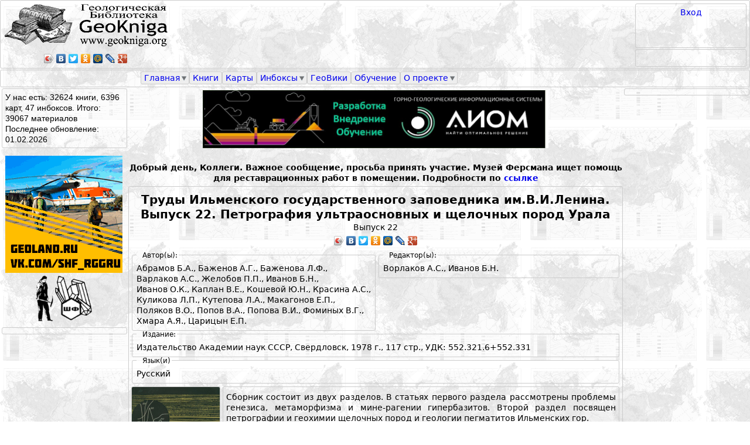

--- FILE ---
content_type: text/html; charset=utf-8
request_url: https://www.geokniga.org/books/29655
body_size: 7318
content:





<!DOCTYPE html PUBLIC "-//W3C//DTD XHTML 1.0 Strict//EN" "http://www.w3.org/TR/xhtml1/DTD/xhtml1-strict.dtd">
<html xmlns:fb="http://www.facebook.com/2008/fbml"  xmlns="http://www.w3.org/1999/xhtml" xmlns:og="http://ogp.me/ns#"  xml:lang="ru" lang="ru" dir="ltr">

<head>
<meta http-equiv="Content-Type" content="text/html; charset=utf-8" />
  <title>Труды Ильменского государственного заповедника им.В.И.Ленина. Выпуск 22. Петрография ультраосновных и щелочных пород Урала | Геологический портал GeoKniga</title>

  <meta http-equiv="Content-Type" content="text/html; charset=utf-8" />
  <link type="text/css" rel="stylesheet" media="all" href="/sites/geokniga/css/css_b90cf0d3f85afd9ed3a771c1db0b3247.css" />
<link type="text/css" rel="stylesheet" media="print" href="/sites/geokniga/css/css_c33348d2cc589781ad503c75b7aeb240.css" />
  <script type="text/javascript" src="/sites/geokniga/js/js_d93f86d86ab455440d34819b50938072.js"></script>
<script type="text/javascript">
<!--//--><![CDATA[//><!--
jQuery.extend(Drupal.settings, { "basePath": "/", "googleanalytics": { "trackOutbound": 1, "trackMailto": 1, "trackDownload": 1, "trackDownloadExtensions": "7z|aac|arc|arj|asf|asx|avi|bin|csv|doc|exe|flv|gif|gz|gzip|hqx|jar|jpe?g|js|mp(2|3|4|e?g)|mov(ie)?|msi|msp|pdf|phps|png|ppt|qtm?|ra(m|r)?|sea|sit|tar|tgz|torrent|txt|wav|wma|wmv|wpd|xls|xml|z|zip" }, "lightbox2": { "rtl": "0", "file_path": "/(\\w\\w/)sites/geokniga", "default_image": "/sites/all/modules/lightbox2/images/brokenimage.jpg", "border_size": 0, "font_color": "000", "box_color": "000", "top_position": "", "overlay_opacity": "0.8", "overlay_color": "000", "disable_close_click": 0, "resize_sequence": 0, "resize_speed": 0, "fade_in_speed": 0, "slide_down_speed": 0, "use_alt_layout": 0, "disable_resize": 0, "disable_zoom": 0, "force_show_nav": 0, "show_caption": 0, "loop_items": 0, "node_link_text": "", "node_link_target": 0, "image_count": "", "video_count": "", "page_count": "", "lite_press_x_close": "нажмите \x3ca href=\"#\" onclick=\"hideLightbox(); return FALSE;\"\x3e\x3ckbd\x3ex\x3c/kbd\x3e\x3c/a\x3e чтобы закрыть", "download_link_text": "", "enable_login": false, "enable_contact": false, "keys_close": "c x 27", "keys_previous": "p 37", "keys_next": "n 39", "keys_zoom": "z", "keys_play_pause": "32", "display_image_size": "original", "image_node_sizes": "()", "trigger_lightbox_classes": "", "trigger_lightbox_group_classes": "", "trigger_slideshow_classes": "", "trigger_lightframe_classes": "", "trigger_lightframe_group_classes": "", "custom_class_handler": 0, "custom_trigger_classes": "", "disable_for_gallery_lists": true, "disable_for_acidfree_gallery_lists": true, "enable_acidfree_videos": true, "slideshow_interval": 5000, "slideshow_automatic_start": 0, "slideshow_automatic_exit": 0, "show_play_pause": 0, "pause_on_next_click": 0, "pause_on_previous_click": 0, "loop_slides": 0, "iframe_width": 600, "iframe_height": 400, "iframe_border": 1, "enable_video": 0 }, "nice_menus_options": { "delay": "800", "speed": "normal" }, "cron": { "basePath": "/poormanscron", "runNext": 1769912405 } });
//--><!]]>
</script>

<!-- Yandex.RTB -->
<script>window.yaContextCb=window.yaContextCb||[]</script>
<script src="https://yandex.ru/ads/system/context.js" async></script>

</head>
















<body class="page not-front not-logged-in node-type-bookfile page-books-29655 section-books two-sidebars">
    <script type="text/javascript" src="//yandex.st/share/share.js" charset="utf-8"></script>

  <div id="pagewidthmin"></div>

  

  <div id="page-wrapper"><div id="page">

    <div id="header"><div class="section clearfix">

      
      
      
      
    </div></div><!-- /.section, /#header -->

  <div id=geoknigaheader>
   <div id=header_0></div>
   <div id="header_1">
     <div id=header_1_left_region>
       <div id=header_1_left><div class="region region-header-1-left">
  <div id="block-block-1" class="block block-block first last region-odd odd region-count-1 count-1">
  
  <div class="content">
    <div id="logo_img">
<a href="/"><IMG class="geoknigalogo" src="/sites/geokniga/img/geokniga-logo.gif" /></a>
</div>
<script type="text/javascript" src="//yandex.st/share/share.js" charset="utf-8"></script><p><meta property="og:image" content="http://testview.geokniga.ru/sites/geokniga/img/geokniga-logo-square.gif" /> </p>
<div id="header_yashare" class="yashare-auto-init" data-yashareL10n="ru" data-yashareType="icon" data-yashareQuickServices="yaru,vkontakte,facebook,twitter,odnoklassniki,moimir,lj,friendfeed,moikrug,gplus"></div>
  </div>

  </div><!-- /.block -->
</div><!-- /.region -->
</div>
     </div>
     <div id=header_1_right_region>
       <div id=header_1_right_region_right>
         <div id=header_1_right><div class="region region-header-1-right">
  <div id="block-block-30" class="block block-block first last region-odd odd region-count-1 count-3">
  
  <div class="content">
    <a href="/user/login?destination=node%252F29655">Вход</a><br>  </div>

  </div><!-- /.block -->
</div><!-- /.region -->
</div>
         <div id=search_region></div>
       </div>
       <div id=header_1_right_region_center>
         <div id=header_1_center><div class="region region-header-1-center">
  <div id="block-block-50" class="block block-block first last region-odd even region-count-1 count-2">
  
  <div class="content">
    <!-- Yandex.RTB R-A-1588538-2 -->
<div id="yandex_rtb_R-A-1588538-2"></div>
<script>window.yaContextCb.push(()=>{
  Ya.Context.AdvManager.render({
    renderTo: 'yandex_rtb_R-A-1588538-2',
    blockId: 'R-A-1588538-2'
  })
})</script>  </div>

  </div><!-- /.block -->
</div><!-- /.region -->
</div>
       </div>
     </div>
    </div>
   <div id=header_2></div>

   <div id=menu_bar><div class="region region-menu-bar">
  <div id="block-nice_menus-2" class="block block-nice_menus first last region-odd even region-count-1 count-4">
  
  <div class="content">
    <ul class="nice-menu nice-menu-down" id="nice-menu-2"><li class="menu-12921 menuparent menu-path-front first  odd "><a href="/">Главная</a><ul><li class="menu-5194 menu-path-node-620 first  odd  last "><a href="/forum/1320822429">Полезное</a></li>
</ul>
</li>
<li class="menu-12938 menu-path-books even "><a href="/books">Книги</a></li>
<li class="menu-2022 menu-path-mapsfullview odd "><a href="/maps">Карты</a></li>
<li class="menu-12627 menuparent menu-path-inboxes even "><a href="/inboxes">Инбоксы</a><ul><li class="menu-6760 menu-path-geoknigaru-node-add-inbox first  odd  last "><a href="http://geokniga.ru/node/add/inbox">Добавить инбокс</a></li>
</ul>
</li>
<li class="menu-13568 menu-path-node-2989 odd "><a href="/geowiki">ГеоВики</a></li>
<li class="menu-9655 menu-path-tests even "><a href="/tests">Обучение</a></li>
<li class="menu-4163 menuparent menu-path-node-2614 odd  last "><a href="/geowiki/%D0%B3%D0%B5%D0%BE%D0%BA%D0%BD%D0%B8%D0%B3%D0%B0">О проекте</a><ul><li class="menu-27403 menu-path-node-8452 first  odd "><a href="/infopartners">Информационные партнеры</a></li>
<li class="menu-8094 menu-path-node-86 even  last "><a href="/contact">Написать нам</a></li>
</ul>
</li>
</ul>
  </div>

  </div><!-- /.block -->
</div><!-- /.region -->
</div>

   <div id=header_4></div>
  </div>
    <div id="main-wrapper"><div id="main" class="clearfix">

      <div id="content" class="column"><div class="section">
                                                                        
                         <div class="region region-content-top">
  <div id="block-block-55" class="block block-block first region-odd odd region-count-1 count-9">
  
  <div class="content">
    <p><center><a href="https://aiom-tech.ru/" target="_blank" title="АИОМ"><img src="/sites/geokniga/img/AIOM-logo.jpg " width="70%" style="display: block; margin-left: auto; margin-right: auto; vertical-align: middle;" /></a></center></p>
  </div>

  </div><!-- /.block -->
<div id="block-block-54" class="block block-block last region-even even region-count-2 count-10">
  
  <div class="content">
    <p>&nbsp;</p><p style="text-align:center"><strong>Добрый день, Коллеги. Важное сообщение, просьба принять участие. Музей Ферсмана ищет помощь для реставрационных работ в помещении. Подробности по <a href="/ext_link?url=https://vk.com/feed?w=wall408323_2285" target="_blank" rel="nofollow" rel="nofollow">ссылке</a></strong></p>  </div>

  </div><!-- /.block -->
</div><!-- /.region -->
        <div id="content-area">
          
<div id="node-29655" class="node node-type-bookfile build-mode-full clearfix">
   <div class="book_body_title">
     <H1>Труды Ильменского государственного заповедника им.В.И.Ленина. Выпуск 22. Петрография ультраосновных и щелочных пород Урала</H1>    </div>
    <div class="book_body_izdan_full">
      Выпуск 22    </div>
    <div class="book_body_yashare_div">
     <div id="book_body_yashare" class="yashare-auto-init" data-yashareL10n="ru" data-yashareType="icon" data-yashareQuickServices="yaru,vkontakte,facebook,twitter,odnoklassniki,moimir,lj,friendfeed,moikrug,gplus"></div>    </div>

    <div class="book_body_rightleft">
      <div class="book_body_rightleft_left">
        <div class="book_body_author">
         <fieldset class="booksfulltable_fieldset"><legend>Автор(ы):</legend><cpan class="nowrapword">Абрамов Б.А.</cpan>, <cpan class="nowrapword">Баженов А.Г.</cpan>, <cpan class="nowrapword">Баженова Л.Ф.</cpan>, <cpan class="nowrapword">Варлаков А.С.</cpan>, <cpan class="nowrapword">Желобов П.П.</cpan>, <cpan class="nowrapword">Иванов Б.Н.</cpan>, <cpan class="nowrapword">Иванов О.К.</cpan>, <cpan class="nowrapword">Каплан В.Е.</cpan>, <cpan class="nowrapword">Кошевой Ю.Н.</cpan>, <cpan class="nowrapword">Красина А.С.</cpan>, <cpan class="nowrapword">Куликова Л.П.</cpan>, <cpan class="nowrapword">Кутепова Л.А.</cpan>, <cpan class="nowrapword">Макагонов Е.П.</cpan>, <cpan class="nowrapword">Поляков В.О.</cpan>, <cpan class="nowrapword">Попов В.А.</cpan>, <cpan class="nowrapword">Попова В.И.</cpan>, <cpan class="nowrapword">Фоминых В.Г.</cpan>, <cpan class="nowrapword">Хмара А.Я.</cpan>, <cpan class="nowrapword">Царицын Е.П.</cpan></fieldset>        </div>
      </div>
      <div class="book_body_rightleft_right">
        <div class="book_body_redaktor">
         <fieldset class="booksfulltable_fieldset"><legend>Редактор(ы):</legend><cpan>Ворлаков А.С., Иванов Б.Н.</cpan></fieldset>        </div>
      </div>
    </div>

    <div class="book_body_izdat_full">
      <fieldset class="booksfulltable_fieldset"><legend>Издание:</legend>Издательство Академии наук СССР, Свердловск, 1978 г., 117 стр., УДК: 552.321.6+552.331</fieldset>    </div>
    <div class="book_body_lang">
      <fieldset class="booksfulltable_fieldset"><legend>Язык(и)</legend>Русский</fieldset>    </div>

    <div class="book_body_cover">
     <a href="https://www.geokniga.org/sites/geokniga/imagecache/book_cover/files/bookcovers/trudy-ilmenskogo-gosudarstvennogo-zapovednika-imvilenina-vypusk-22-petrogra.jpg" rel="lightbox[field_book_cover][Труды Ильменского государственного заповедника им.В.И.Ленина. Выпуск 22. Петрография ультраосновных и щелочных пород Урала]" class="imagefield imagefield-lightbox2 imagefield-lightbox2-book_cover_thumb imagefield-field_book_cover imagecache imagecache-field_book_cover imagecache-book_cover_thumb imagecache-field_book_cover-book_cover_thumb"><img src="https://www.geokniga.org/sites/geokniga/imagecache/book_cover_thumb/files/bookcovers/trudy-ilmenskogo-gosudarstvennogo-zapovednika-imvilenina-vypusk-22-petrogra.jpg" alt="Труды Ильменского государственного заповедника им.В.И.Ленина. Выпуск 22. Петрография ультраосновных и щелочных пород Урала" title="" width="150" height="223"/></a>    </div>
    <div class="book_body_annot">
     <p style="text-align:justify">Сборник состоит из двух разделов. В статьях первого раздела рассмотрены проблемы генезиса, метаморфизма и мине-рагении гипербазитов. Второй раздел посвящен петрографии и геохимии щелочных пород и геологии пегматитов Ильменских гор.<br />Сборник представляет интерес для широкого круга геологов, а также для студентов геологических специальностей.<!--break--></p><p style="text-align:justify">Петрогенезис и минерагения гипербазитов<br />Проблема происхождения дунитов Урала<br />О серпентинизации дунитов<br />Физические свойства, состав и особенности серпентинизации дунитов Нижнетагильского массива на Среднем Урале<br />Воронковские массивы хромитоносных стратифицированных гипербазитов (западный склон Урала)<br />Регионально-метасоматическая зональность метаультрабазитов на месторождениях антофиллит-асбеста Урала<br />Генезис хромитового оруденения в альпинотипных гипербазитах Урала<br />Исследование кристаллизации ультраосновного расплава<br />Петрография Ильменских гор<br />Амфибол- и пироксенсодержащие фениты и сиениты центральной щелочной полосы в северной части Ильменских гор<br />Геохимические особенности миаски-тов ильменогорского комплекса<br />Материалы по геологии пегматитов Ильменских гор</p>    </div>
    <div class="book_body_rightleft">
      <div class="book_body_rightleft_left">
        <div class="book_body_temat">
         <fieldset class="booksfulltable_fieldset"><legend>Тематика</legend>Петрография</fieldset>        </div>
      </div>
      <div class="book_body_rightleft_right">
        <div class="book_body_label">
          <fieldset class="booksfulltable_fieldset"><legend>Метки</legend>Труды Ильменского заповедника, <a href=/labels/45555>Ультраосновные горные породы</a>, <a href=/labels/3648>Урал</a>, <a href=/labels/59346>Щелочные горные породы</a></fieldset>        </div>
      </div>
    </div>
    <div class="book_body_linked">
          </div>
    <div class="book_body_from">
          </div>
    <div class="book_body_download">
      <fieldset class="maps_body_fieldset"><legend>Скачать</legend><div class="filefield-file"><img class="filefield-icon field-icon-application-pdf"  alt="application/pdf иконка" src="https://www.geokniga.org/sites/all/modules/filefield/icons/application-pdf.png" /><a href="https://www.geokniga.org/sites/geokniga/../../bookfiles/geokniga-petrografiyaultraosnovnyhporodurala.pdf" type="application/pdf; length=77211614">geokniga-petrografiyaultraosnovnyhporodurala.pdf</a> (73.63M)</div><div class="maps_body_copyright">Все права на материалы принадлежат исключительно их авторам или законным правообладателям. Все материалы предоставляются исключительно для ознакомления. Подробнее об авторских правах читайте <a href="/geowiki/%D0%B3%D0%B5%D0%BE%D0%BA%D0%BD%D0%B8%D0%B3%D0%B0#Avtorskie_prava_na_razmeshchennye_materialy">здесь!</a></div><div class="maps_body_files_comment">Внимание! Если Вы хотите поделиться с кем-то материалом c этой страницы, используйте вот эту ссылку:<br><a href="https://www.geokniga.org/books/29655">https://www.geokniga.org/books/29655</a><br>Прямые ссылки на файлы работать не будут!</div></fieldset>    </div>
    <div class="book_body_notes">
          </div>




</div> 




<!-- /.node -->
        </div>
        <div class="region region-content-bottom">
  <div id="block-block-51" class="block block-block first last region-odd odd region-count-1 count-11">
  
  <div class="content">
    <!-- Yandex.RTB R-A-1588538-1 -->
<div id="yandex_rtb_R-A-1588538-1"></div>
<script>window.yaContextCb.push(()=>{
  Ya.Context.AdvManager.render({
    renderTo: 'yandex_rtb_R-A-1588538-1',
    blockId: 'R-A-1588538-1'
  })
})</script>  </div>

  </div><!-- /.block -->
</div><!-- /.region -->
        
      </div></div><!-- /.section, /#content -->

      
      <div class="region region-sidebar-first column sidebar"><div class="section">
  <div id="block-block-2" class="block block-block first region-odd odd region-count-1 count-5">
  
  <div class="content">
    <div id="siteheader_count_info">

У нас есть: 32624 книги, 6396 карт, 47 инбоксов. Итого: 39067 материалов</div>
<div id="siteheader_updated">
Последнее обновление: 
01.02.2026</div>  </div>

  </div><!-- /.block -->
<div id="block-block-3" class="block block-block region-even even region-count-2 count-6">
  
  <div class="content">
    <p><a href="https://www.geoland.ru//"><IMG src="/sites/geokniga/img/Banner-shf-200kh200.gif" /></a><b><br />
<a href="https://www.geoland.ru//"><IMG class=shflogo src="/sites/geokniga/img/shf-logo.gif" /></a></b></p>
  </div>

  </div><!-- /.block -->
<div id="block-block-52" class="block block-block last region-odd odd region-count-3 count-7">
  
  <div class="content">
    <!-- Yandex.RTB R-A-1588538-3 -->
<div id="yandex_rtb_R-A-1588538-3"></div>
<script>window.yaContextCb.push(()=>{
  Ya.Context.AdvManager.render({
    renderTo: 'yandex_rtb_R-A-1588538-3',
    blockId: 'R-A-1588538-3'
  })
})</script>  </div>

  </div><!-- /.block -->
</div></div><!-- /.section, /.region -->

      <div class="region region-sidebar-second column sidebar"><div class="section">
  <div id="block-block-53" class="block block-block first last region-odd even region-count-1 count-8">
  
  <div class="content">
    <!-- Yandex.RTB R-A-1588538-4 -->
<div id="yandex_rtb_R-A-1588538-4"></div>
<script>window.yaContextCb.push(()=>{
  Ya.Context.AdvManager.render({
    renderTo: 'yandex_rtb_R-A-1588538-4',
    blockId: 'R-A-1588538-4'
  })
})</script>  </div>

  </div><!-- /.block -->
</div></div><!-- /.section, /.region -->

    </div></div><!-- /#main, /#main-wrapper -->

          <div id="footer"><div class="section">
        
        
        <div class="region region-footer">
  <div id="block-block-8" class="block block-block first region-odd even region-count-1 count-12">
  
  <div class="content">
    <!-- Yandex.Metrika informer -->
<a href="https://metrika.yandex.ru/stat/?id=7290877&amp;from=informer" target="_blank" rel="nofollow">
    <img src="https://informer.yandex.ru/informer/7290877/3_1_FFFFFFFF_EFEFEFFF_0_pageviews"
         style="width:88px; height:31px; border:0;"
         alt="Яндекс.Метрика"
         title="Яндекс.Метрика: данные за сегодня (просмотры, визиты и уникальные посетители)"
        class="ym-advanced-informer" data-cid="7290877" data-lang="ru"/>
</a>
<!-- /Yandex.Metrika informer -->

<!-- Yandex.Metrika counter -->
<script type="text/javascript">
    (function(m,e,t,r,i,k,a){
        m[i]=m[i]||function(){(m[i].a=m[i].a||[]).push(arguments)};
        m[i].l=1*new Date();
        for (var j = 0; j < document.scripts.length; j++) {if (document.scripts[j].src === r) { return; }}
        k=e.createElement(t),a=e.getElementsByTagName(t)[0],k.async=1,k.src=r,a.parentNode.insertBefore(k,a)
    })(window, document,'script','https://mc.yandex.ru/metrika/tag.js', 'ym');

    ym(7290877, 'init', {clickmap:true, accurateTrackBounce:true, trackLinks:true});
</script>
<noscript><div><img src="https://mc.yandex.ru/watch/7290877" style="position:absolute; left:-9999px;" alt="" /></div></noscript>
<!-- /Yandex.Metrika counter -->


  </div>

  </div><!-- /.block -->
<div id="block-block-9" class="block block-block region-even odd region-count-2 count-13">
  
  <div class="content">
    <div id="geokniga_footer">
  <div id="footer_copyright">&copy 2011-2026<BR>Геологическая Библиотека</div>
  <div id="geokniga_footer_right">

    <div id="footer_rudgeo">
    </div>
    <div id="footer_hobbus">
     </div>
    <div id="footer_authors">
    <div id="footer_authors_center">
      <div id="dryu">
          <a href="https://www.dryu.online/">Юрий Федоров</a> - разработка, поддержка.
      </div>
      <div id="kaptar">
         Александр Шпекторов - идея портала, модерирование материалов.
      </div>
   </div>
   </div>
  </div>
</div>
   </div>

  </div><!-- /.block -->
<div id="block-block-29" class="block block-block last region-odd even region-count-3 count-14">
  
  <div class="content">
    <!-- Top100 (Kraken) Widget -->
<span id="top100_widget"></span>
<!-- END Top100 (Kraken) Widget -->

<!-- Top100 (Kraken) Counter -->
<script>
    (function (w, d, c) {
    (w[c] = w[c] || []).push(function() {
        var options = {
            project: 2771279,
            element: 'top100_widget',
        };
        try {
            w.top100Counter = new top100(options);
        } catch(e) { }
    });
    var n = d.getElementsByTagName("script")[0],
    s = d.createElement("script"),
    f = function () { n.parentNode.insertBefore(s, n); };
    s.type = "text/javascript";
    s.async = true;
    s.src =
    (d.location.protocol == "https:" ? "https:" : "http:") +
    "//st.top100.ru/top100/top100.js";

    if (w.opera == "[object Opera]") {
    d.addEventListener("DOMContentLoaded", f, false);
} else { f(); }
})(window, document, "_top100q");
</script>
<noscript>
  <img src="//counter.rambler.ru/top100.cnt?pid=2771279" alt="Топ-100" />
</noscript>
<!-- END Top100 (Kraken) Counter -->  </div>

  </div><!-- /.block -->
</div><!-- /.region -->

      </div></div><!-- /.section, /#footer -->
    
  </div></div><!-- /#page, /#page-wrapper -->

  
  <script type="text/javascript" src="/sites/geokniga/js/js_06e2ecc19b1e5c9d038777b70b335b39.js"></script>
<script type="text/javascript">
<!--//--><![CDATA[//><!--
jQuery.extend(Drupal.settings, { "googleCSE": { "language": "ru" } });
//--><!]]>
</script>
<script type="text/javascript">
<!--//--><![CDATA[//><!--
var _gaq = _gaq || [];_gaq.push(["_setAccount", "UA-19865051-3"]);_gaq.push(["_gat._anonymizeIp"]);_gaq.push(["_trackPageview"]);(function() {var ga = document.createElement("script");ga.type = "text/javascript";ga.async = true;ga.src = ("https:" == document.location.protocol ? "https://ssl" : "http://www") + ".google-analytics.com/ga.js";var s = document.getElementsByTagName("script")[0];s.parentNode.insertBefore(ga, s);})();
//--><!]]>
</script>

395.6 
</body>
</html>



